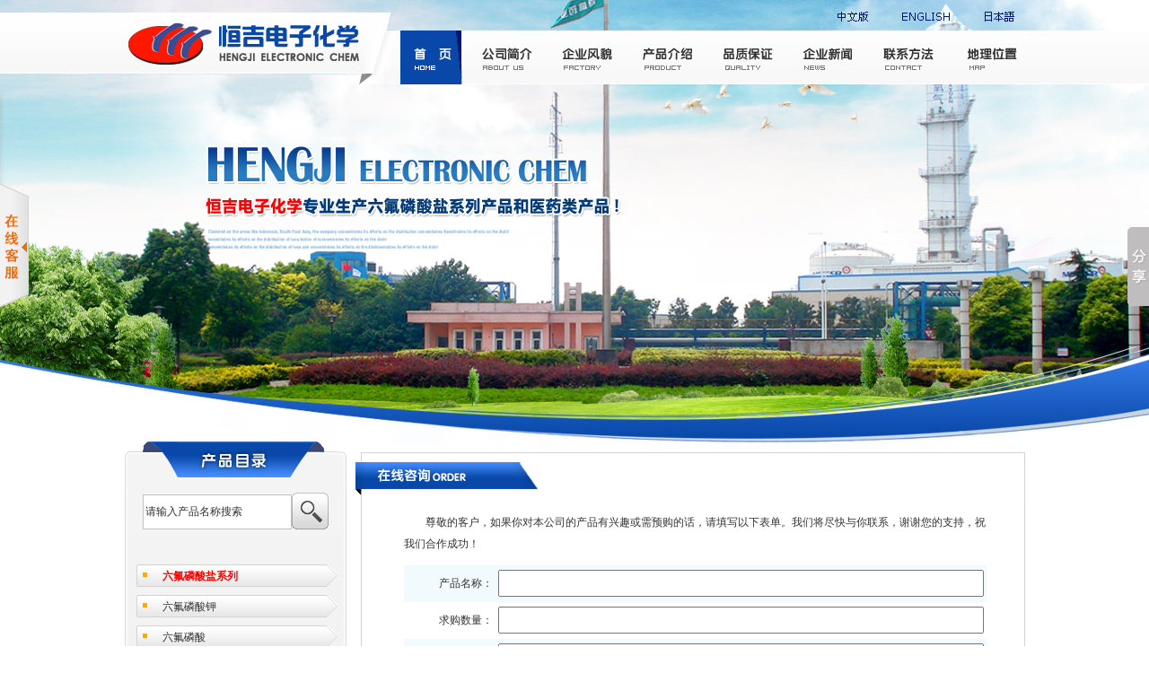

--- FILE ---
content_type: text/html; charset=utf-8
request_url: http://www.zjghjchem.com/order/id/26.html
body_size: 4909
content:
<!DOCTYPE html PUBLIC "-//W3C//DTD XHTML 1.0 Transitional//EN" "http://www.w3.org/TR/xhtml1/DTD/xhtml1-transitional.dtd">
<html xmlns="http://www.w3.org/1999/xhtml">
<head>
<title>六氟磷酸镁</title>
<meta http-equiv="Content-Type" content="text/html; charset=utf-8">
<meta name="description"  content="六氟磷酸镁">
<meta name="keywords" content="六氟磷酸镁">
<meta name="author" content="wengxiaojun9@hotmail.com">
<meta name="robots" content="index,follow">
<meta name="revisit-after" content="14 days">
<meta name="rating" content="general">
<meta name="distribution" content="global">
<meta name="classification" content="business">
<meta name="ROBOTS" content="INDEX,FOLLOW">
<link href="/Html/Index/css/css.css" rel="stylesheet" type="text/css" />
<link href="css/css.css" rel="stylesheet" type="text/css" />
<script type="text/JavaScript">
<!--
function MM_preloadImages() { //v3.0
  var d=document; if(d.images){ if(!d.MM_p) d.MM_p=new Array();
    var i,j=d.MM_p.length,a=MM_preloadImages.arguments; for(i=0; i<a.length; i++)
    if (a[i].indexOf("#")!=0){ d.MM_p[j]=new Image; d.MM_p[j++].src=a[i];}}
}

function MM_swapImgRestore() { //v3.0
  var i,x,a=document.MM_sr; for(i=0;a&&i<a.length&&(x=a[i])&&x.oSrc;i++) x.src=x.oSrc;
}

function MM_findObj(n, d) { //v4.01
  var p,i,x;  if(!d) d=document; if((p=n.indexOf("?"))>0&&parent.frames.length) {
    d=parent.frames[n.substring(p+1)].document; n=n.substring(0,p);}
  if(!(x=d[n])&&d.all) x=d.all[n]; for (i=0;!x&&i<d.forms.length;i++) x=d.forms[i][n];
  for(i=0;!x&&d.layers&&i<d.layers.length;i++) x=MM_findObj(n,d.layers[i].document);
  if(!x && d.getElementById) x=d.getElementById(n); return x;
}

function MM_swapImage() { //v3.0
  var i,j=0,x,a=MM_swapImage.arguments; document.MM_sr=new Array; for(i=0;i<(a.length-2);i+=3)
   if ((x=MM_findObj(a[i]))!=null){document.MM_sr[j++]=x; if(!x.oSrc) x.oSrc=x.src; x.src=a[i+2];}
}
//-->
</script>
</head>
<script src="http://mail.zjghjchem.com/NetSun/mail.js" type="text/javascript"></script>
<body bgcolor="#FFFFFF" onload="MM_preloadImages('/Html/Index/images/1_06.jpg','/Html/Index/images/1_07.jpg','/Html/Index/images/1_08.jpg','/Html/Index/images/1_09.jpg','/Html/Index/images/1_10.jpg','/Html/Index/images/1_11.jpg','/Html/Index/images/1_12.jpg')">
<table width="100%" border="0" cellspacing="0" cellpadding="0">
  <tr>
    <td align="center" background="/Html/Index/images/btbg.jpg" style="background-repeat:no-repeat;background-position:center top;"><table width="1004" border="0" align="center" cellpadding="0" cellspacing="0">
      <tr>
        <td><img src="/Html/Index/images/about_02.jpg" width="307" height="94" alt="张家港市恒吉电子化学有限公司 " /></td>
        <td><table width="100%" border="0" cellspacing="0" cellpadding="0">
          <tr>
            <td><img src="/Html/Index/images/about_03.jpg" alt="" width="697" height="34" border="0" usemap="#Map" /></td>
          </tr>
          <tr>
            <td><table width="100%" border="0" cellspacing="0" cellpadding="0">
              <tr>
                <td><a href="/index.html"><img src="/Html/Index/images/index_05.jpg" alt="" width="73" height="60" border="0" /></a></td>
                <td><a href="/about.html"><img src="/Html/Index/images/index_06.jpg" alt="" name="Image1" width="88" height="60" border="0" id="Image1" onmouseover="MM_swapImage('Image1','','/Html/Index/images/1_06.jpg',1)" onmouseout="MM_swapImgRestore()" /></a></td>
                <td><a href="/factory.html"><img src="/Html/Index/images/index_07.jpg" alt="" name="Image2" width="89" height="60" border="0" id="Image2" onmouseover="MM_swapImage('Image2','','/Html/Index/images/1_07.jpg',1)" onmouseout="MM_swapImgRestore()" /></a></td>
                <td><a href="/product.html"><img src="/Html/Index/images/index_08.jpg" alt="" name="Image3" width="91" height="60" border="0" id="Image3" onmouseover="MM_swapImage('Image3','','/Html/Index/images/1_08.jpg',1)" onmouseout="MM_swapImgRestore()" /></a></td>
                <td><a href="/quality.html"><img src="/Html/Index/images/index_09.jpg" alt="" name="Image4" width="88" height="60" border="0" id="Image4" onmouseover="MM_swapImage('Image4','','/Html/Index/images/1_09.jpg',1)" onmouseout="MM_swapImgRestore()" /></a></td>
                <td><a href="/news.html"><img src="/Html/Index/images/index_10.jpg" alt="" name="Image5" width="91" height="60" border="0" id="Image5" onmouseover="MM_swapImage('Image5','','/Html/Index/images/1_10.jpg',1)" onmouseout="MM_swapImgRestore()" /></a></td>
                <td><a href="/contact.html"><img src="/Html/Index/images/index_11.jpg" alt="" name="Image6" width="91" height="60" border="0" id="Image6" onmouseover="MM_swapImage('Image6','','/Html/Index/images/1_11.jpg',1)" onmouseout="MM_swapImgRestore()" /></a></td>
                <td><a href="/map.html"><img src="/Html/Index/images/index_12.jpg" alt="" name="Image7" width="86" height="60" border="0" id="Image7" onmouseover="MM_swapImage('Image7','','/Html/Index/images/1_12.jpg',1)" onmouseout="MM_swapImgRestore()" /></a></td>
              </tr>
            </table></td>
          </tr>
        </table></td>
      </tr>
    </table></td>
  </tr>
  <tr>
    <td height="404" align="center" background="/Html/Index/images/about_13.jpg" style="background-repeat:no-repeat;background-position:center top;">&nbsp;</td>
  </tr>
</table>

<meta http-equiv="Content-Type" content="text/html; charset=utf-8">
<link href="css/css.css" rel="stylesheet" type="text/css">
<table width="100%" border="0" cellspacing="0" cellpadding="0">
  <tr>
    <td align="center"><table width="1004" border="0" cellspacing="0" cellpadding="0">
      <tr>
        <td width="252" valign="top"><meta http-equiv="Content-Type" content="text/html; charset=utf-8">
<link href="css/css.css" rel="stylesheet" type="text/css">
<table width="252" border="0" cellspacing="0" cellpadding="0">
  <tr>
    <td><img src="/Html/Index/images/about_15.jpg" width="252" height="38" alt="" /></td>
  </tr>
  <tr>
    <td width="252" height="501" valign="top" background="/Html/Index/images/about_18.jpg"><table width="100%" border="0" cellspacing="0" cellpadding="0">
      <tr>
        <td height="70"><table width="100%" border="0" cellspacing="0" cellpadding="0">
          <tr>
            <td width="6%">&nbsp;</td>
            <td width="87%"><table width="95%" border="0" align="center" cellpadding="0" cellspacing="0" class="z1">
                <tr>
                  <form action='/prosearch_cn.html' method='get' name="search" id="search">
                    <td width="37%"><input name='title' type='text' class="botton"  onfocus="if (value =='请输入产品名称搜索'){value =''}" onblur="if (value ==''){value='请输入产品名称搜索'}" value="请输入产品名称搜索"  size="14" /></td>
                    <td width="27%" align="right"><input name="image" type="image" src="/Html/Index/images/search.gif" class="anniu" /></td>
                  </form>
                </tr>
            </table></td>
            <td width="7%">&nbsp;</td>
          </tr>
        </table></td>
      </tr>
    </table>
    <table width="100%" border="0" cellspacing="0" cellpadding="0">
      <tr>
        <td width="5%" height="414">&nbsp;</td>
        <td width="90%"><table width="100%" border="0" cellpadding="2" cellspacing="1" class="css">
                      <tr height="24">
              <td align="left" background="/Html/Index/images/bg1.gif" class="zw">
                      <a href="/product1/typeid/3.html" class="csshs">
                                                        <span class="csshd">&nbsp;&nbsp;&nbsp;&nbsp;&nbsp;&nbsp;&nbsp;&nbsp;&nbsp;</span><strong><font class="csshs" align="left">六氟磷酸盐系列</font></strong></a>                 </td>
            </tr>
            <tr >
                  <td align="left" background="/Html/Index/images/bg1.gif" class="csshd">&nbsp;&nbsp;&nbsp;&nbsp;&nbsp;&nbsp;&nbsp;&nbsp;&nbsp;<a href="/product_detail/id/23.html" title="六氟磷酸钾" onMouseOver="this.style.color='#cc6600'" onMouseOut="this.style.color='#000000'" class="csshd"">六氟磷酸钾</a></td>
                </tr><tr >
                  <td align="left" background="/Html/Index/images/bg1.gif" class="csshd">&nbsp;&nbsp;&nbsp;&nbsp;&nbsp;&nbsp;&nbsp;&nbsp;&nbsp;<a href="/product_detail/id/24.html" title="六氟磷酸" onMouseOver="this.style.color='#cc6600'" onMouseOut="this.style.color='#000000'" class="csshd"">六氟磷酸</a></td>
                </tr>                          <tr height="24">
              <td align="left" background="/Html/Index/images/bg1.gif" class="zw">
                      <a href="/product1/typeid/4.html" class="csshs">
                                                        <span class="csshd">&nbsp;&nbsp;&nbsp;&nbsp;&nbsp;&nbsp;&nbsp;&nbsp;&nbsp;</span><strong><font class="csshs" align="left">原料药系列</font></strong></a>                 </td>
            </tr>
            <tr >
                  <td align="left" background="/Html/Index/images/bg1.gif" class="csshd">&nbsp;&nbsp;&nbsp;&nbsp;&nbsp;&nbsp;&nbsp;&nbsp;&nbsp;<a href="/product_detail/id/30.html" title="托吡酯" onMouseOver="this.style.color='#cc6600'" onMouseOut="this.style.color='#000000'" class="csshd"">托吡酯</a></td>
                </tr><tr >
                  <td align="left" background="/Html/Index/images/bg1.gif" class="csshd">&nbsp;&nbsp;&nbsp;&nbsp;&nbsp;&nbsp;&nbsp;&nbsp;&nbsp;<a href="/product_detail/id/31.html" title="果糖二丙酮" onMouseOver="this.style.color='#cc6600'" onMouseOut="this.style.color='#000000'" class="csshd"">果糖二丙酮</a></td>
                </tr>                          <tr height="24">
              <td align="left" background="/Html/Index/images/bg1.gif" class="zw">
                      <a href="/product1/typeid/5.html" class="csshs">
                                                        <span class="csshd">&nbsp;&nbsp;&nbsp;&nbsp;&nbsp;&nbsp;&nbsp;&nbsp;&nbsp;</span><strong><font class="csshs" align="left">四氟硼酸系列</font></strong></a>                 </td>
            </tr>
            <tr >
                  <td align="left" background="/Html/Index/images/bg1.gif" class="csshd">&nbsp;&nbsp;&nbsp;&nbsp;&nbsp;&nbsp;&nbsp;&nbsp;&nbsp;<a href="/product_detail/id/33.html" title="氟硼酸钾" onMouseOver="this.style.color='#cc6600'" onMouseOut="this.style.color='#000000'" class="csshd"">氟硼酸钾</a></td>
                </tr><tr >
                  <td align="left" background="/Html/Index/images/bg1.gif" class="csshd">&nbsp;&nbsp;&nbsp;&nbsp;&nbsp;&nbsp;&nbsp;&nbsp;&nbsp;<a href="/product_detail/id/34.html" title="氟硼酸钠" onMouseOver="this.style.color='#cc6600'" onMouseOut="this.style.color='#000000'" class="csshd"">氟硼酸钠</a></td>
                </tr>                          <tr height="24">
              <td align="left" background="/Html/Index/images/bg1.gif" class="zw">
                      <a href="/product1/typeid/7.html" class="csshs">
                                                        <span class="csshd">&nbsp;&nbsp;&nbsp;&nbsp;&nbsp;&nbsp;&nbsp;&nbsp;&nbsp;</span><strong><font class="csshs" align="left">涂料系列</font></strong></a>                 </td>
            </tr>
            <tr >
                  <td align="left" background="/Html/Index/images/bg1.gif" class="csshd">&nbsp;&nbsp;&nbsp;&nbsp;&nbsp;&nbsp;&nbsp;&nbsp;&nbsp;<a href="/product_detail/id/38.html" title="2,2二羟甲基丙酸" onMouseOver="this.style.color='#cc6600'" onMouseOut="this.style.color='#000000'" class="csshd"">2,2二羟甲基丙酸</a></td>
                </tr>                      </table></td>
        <td width="5%">&nbsp;</td>
      </tr>
     
    </table></td>
  </tr>
</table></td>
        <td><table width="100%" border="0" cellspacing="0" cellpadding="0">
          <tr>
            <td><img src="/Html/Index/images/order_16.jpg" width="752" height="58" alt="" /></td>
          </tr>
          <tr>
            <td height="464" valign="top" background="/Html/Index/images/about_19.jpg"><table width="100%" border="0" cellspacing="0" cellpadding="0">
              <tr>
                <td width="4%">&nbsp;</td>
                <td width="94%">&nbsp;</td>
                <td width="2%">&nbsp;</td>
              </tr>
              <tr>
                <td>&nbsp;</td>
                <td align="left" class="css"><table width="92%"  border="0" align="center" cellpadding="0" cellspacing="0" class="css">
                  <tr>
                    <td height="417" align="left">                        <form action="/sendmail.html"  method="post">
                          <input type="hidden" name="to" value="wengxiaojun9@hotmail.com" />
                          <input type="hidden" name="subject" value="order"/>
                          <input type="hidden" name="display" value="okc"/>
                          &nbsp;&nbsp;&nbsp;&nbsp;&nbsp;&nbsp;&nbsp;&nbsp;<span class="cssd">尊敬的客户，如果你对本公司的产品有兴趣或需预购的话，请填写以下表单。我们将尽快与你联系，谢谢您的支持，祝我们合作成功！<br />
                            </p>
                            </span>
                          <table width="100%" height="0%" border="0" align="center" cellpadding="3" cellspacing="0" bgcolor="#CCCCCC" class="cssd">
                            <tbody>
                              <tr>
                                <td height="35" align="right" bgcolor="#F1FAFC" class="css">产品名称：</td>
                                <td width="79%" height="35" align="left" bgcolor="#F1FAFC" class="css"><input name="Product name" class="css" size="75" /></td>
                              </tr>
                                                            <tr>
                                <td width="21%" height="35" align="right" bgcolor="#FFFFFF" class="css"><div align="right">求购数量：</div></td>
                                <td width="79%" height="35" align="left" bgcolor="#FFFFFF" class="css"><input name="Purchase quantity" class="css" size="75" /></td>
                              </tr>
                              <tr>
                                <td width="21%" height="35" align="right" bgcolor="#F1FAFC" class="css"><div align="right">包装要求：</div></td>
                                <td width="79%" height="35" align="left" bgcolor="#F1FAFC" class="css"><input name="Packaging requirements" class="css" size="75" /></td>
                              </tr>
                              <tr>
                                <td width="21%" height="35" align="right" bgcolor="#FFFFFF" class="css"><div align="right">联 系 人：</div></td>
                                <td width="79%" height="35" align="left" bgcolor="#FFFFFF" class="css"><input name="Contact person" class="css" size="75" /></td>
                              </tr>
                              <tr>
                                <td width="21%" height="35" align="right" bgcolor="#F1FAFC" class="css"><div align="right">公司名称：</div></td>
                                <td height="35" align="left" bgcolor="#F1FAFC" class="css"><input name="Company name" class="css" size="75" /></td>
                              </tr>
                              <tr>
                                <td width="21%" height="35" align="right" bgcolor="#FFFFFF" class="css"><div align="right">联系电话：</div></td>
                                <td width="79%" height="35" align="left" bgcolor="#FFFFFF" class="css"><input name="Tel" class="css" size="75" /></td>
                              </tr>
                              <tr>
                                <td width="21%" height="35" align="right" bgcolor="#F1FAFC" class="css"><div align="right">联系手机：</div></td>
                                <td width="79%" height="35" align="left" bgcolor="#F1FAFC" class="css"><input name="Mobile phone" class="css" id="Mobile phone" size="75" />
                                </td>
                              </tr>
                              <tr>
                                <td width="21%" height="35" align="right" bgcolor="#FFFFFF" class="css"><div align="right">联系传真：</div></td>
                                <td width="79%" height="35" align="left" bgcolor="#FFFFFF" class="css"><input name="Fax" class="css" size="75" /></td>
                              </tr>
                              <tr>
                                <td width="21%" height="35" align="right" bgcolor="#F1FAFC" class="css"><div align="right">电子邮件：</div></td>
                                <td width="79%" height="35" align="left" bgcolor="#F1FAFC" class="css"><input name="E-mail" class="css" size="75" />
                                </td>
                              </tr>
                              <tr>
                                <td width="21%" height="35" align="right" bgcolor="#FFFFFF" class="css"><div align="right">其它说明：</div></td>
                                <td width="79%" height="35" align="left" bgcolor="#FFFFFF" class="css"><textarea name="Other" cols="60" rows="8" class="css"></textarea></td>
                              </tr>
                              <tr>
                                <td align="right" bgcolor="#F1FAFC"><div align="right">验&nbsp;&nbsp;证&nbsp;&nbsp;码：</div></td>
                                <td align="left" bgcolor="#F1FAFC"><input class="fb" id="verify" maxlength="50" 
                                name="verify" size="6" />
                  <img style="cursor:pointer" title=" 验证码刷新" src="/verify" onclick="this.src=’ /verify/’+Math.random(); " /></td>
                              </tr>
                              <tr>
                                <td height="35" colspan="2" bgcolor="#A6DFEC" class="css"><div align="center">
                                  <input name="submit" type="submit" onclick="if(document.getElementById('verify').value==''){alert('验证码');return false;}" value="提 交" />
                                  &nbsp;&nbsp;&nbsp;&nbsp;&nbsp;&nbsp;
                                  <input type="reset" value="清 除" name="Submit22" />
                                </div></td>
                              </tr>
                            </tbody>
                          </table>
                        </form></td>
                  </tr>
                </table></td>
                <td>&nbsp;</td>
              </tr>
            </table></td>
          </tr>
          <tr>
            <td><img src="/Html/Index/images/about_191.jpg" width="752" height="19" /></td>
          </tr>
        </table></td>
      </tr>
    </table></td>
  </tr>
  <tr>
    <td align="center">&nbsp;</td>
  </tr>
</table>
<meta http-equiv="Content-Type" content="text/html; charset=utf-8">
<table width="100%" border="0" cellspacing="0" cellpadding="0">
    <tr>
    <td height="78" align="center" background="/Html/Index/images/index_31.jpg" class="css"><a href="/index.html" class="css">首　页</a> | <a href="/about.html" class="css">公司简介</a> | <a href="/factory.html" class="css">企业风貌</a> | <a href="/product.html" class="css">产品介绍</a> | <a href="/quality.html" class="css">品质保证</a> | <a href="/order.html" class="css">在线订单</a> | <a href="/contact.html" class="css">联系方法</a> | <a href="/map.html" class="css">地理位置</a> | <a href="/main_en.html" class="css">ENGLISH</a> | <a href="/main_jp.html" class="css">日本語</a>【<a href="/Netsun.php" target="_blank" class="css">后台管理</a>】<br />
    <span class="zzb07tail"><a href="http://wengxiaojun9.cn.chemnet.com/show/" target="_blank" class="zzb07tail">张家港市恒吉电子化学有限公司</a>  版权所有(C)2014</span>&nbsp;<span class="zzb07tail">网络支持</span>&nbsp;<a href="http://www.chemnet.com.cn" target="_blank" class="zzb07link">中国化工网</a>&nbsp;<a href="http://www.chemnet.com" target="_blank" class="zzb07link">全球化工网</a>&nbsp;<a href="http://cn.toocle.com" target="_blank" class="zzb07link">生意宝</a>&nbsp;<a href="/zzq/index.html" target="_blank" class="zzb07link">著作权声明</a></td>
  </tr>
</table>
<map name="Map" id="Map"><area shape="rect" coords="456,7,529,27" href="/index.html" />
<area shape="rect" coords="535,6,614,27" href="/main_en.html" />
<area shape="rect" coords="620,4,688,28" href="/main_jp.html" />
</map>
<map name="Map2" id="Map2"><area shape="rect" coords="404,21,479,48" href="/about.html" />
</map>
<map name="Map3" id="Map3"><area shape="rect" coords="18,14,251,79" href="/news.html" />
</map>
<map name="Map4" id="Map4"><area shape="rect" coords="401,22,483,53" href="/contact.html" />
</map>
<map name="Map5" id="Map5">
<area shape="rect" coords="38,9,239,58" href="http://www.chemnet.com.cn" target="_blank" />
<area shape="rect" coords="37,70,238,118" href="http://www.chemnet.com" target="_blank" />
<area shape="rect" coords="39,131,240,177" href="http://cn.toocle.com" target="_blank" />
</map>

<div align="center">
<img src="/Html/Index/images/wewhat.jpg" width="137" />
</div>

<!-- Baidu Button BEGIN -->
				<script type="text/javascript" id="bdshare_js" data="type=slide&amp;img=3&amp;pos=right&amp;uid=0" ></script>
				<script type="text/javascript" id="bdshell_js"></script>
				<script type="text/javascript">
				document.getElementById("bdshell_js").src = "http://bdimg.share.baidu.com/static/js/shell_v2.js?cdnversion=" + Math.ceil(new Date()/3600000);
				</script>
				<!-- Baidu Button END --><!--QQ在线留言 begin-->
<LINK rel=stylesheet type=text/css href="https://vh-ui.y.netsun.com/web2.2/Public/qq/css/css.css">
<DIV id=netsun onmouseover=toBig() onmouseout=toSmall()>
<TABLE style="FLOAT: left" border=0 cellSpacing=0 cellPadding=0 width=157>
  <TBODY>
  <TR>
    <TD class=main_head height=39 vAlign=top>&nbsp;</TD></TR>
  <TR>
    <TD class=info vAlign=top>
      <TABLE class=qqtable border=0 cellSpacing=0 cellPadding=0 width=120
      align=center>
        <TBODY>
        <TR>
          <TD align=middle>
    				<IMG border=0 src="/Public/Uploads/tu(1).jpg" width="140" height="44"></TD>
        </TR>

        <TR><TD height=30 align=middle><a target="_blank" href="http://wpa.qq.com/msgrd?v=3&uin=506471524&site=qq&menu=yes"><img border="0" src="http://wpa.qq.com/pa?p=2:506471524:41" alt="点击这里给我发消息" title="点击这里给我发消息"/></a></TD></TR><tr><td align="center"></td></tr><TR>
          <TD height=5></TD></TR>
          <TR>
          <TD height=30 align=middle>&nbsp;</TD></TR>
        <TR>
          <TD align=middle>
            <DIV><FONT
            color=#9b9b9b>&nbsp;</FONT><BR><SPAN>&nbsp;</SPAN> </DIV></TD></TR>
        <TR>
          <TD align=middle>&nbsp;</TD></TR></TBODY></TABLE></TD></TR>
  <TR>
    <TD class=down_kefu vAlign=top></TD></TR></TBODY></TABLE>
<DIV class=Obtn></DIV></DIV>
<script type="text/javascript" src="https://vh-ui.y.netsun.com/web2.2/Public/qq/css/xuanfu1.js"></script>
<script type="text/javascript" src="https://vh-ui.y.netsun.com/web2.2/Public/qq/css/xuanfu.js"></script>

<!--QQ在线留言 end--></body>
</html>

--- FILE ---
content_type: text/css
request_url: http://www.zjghjchem.com/Html/Index/css/css.css
body_size: 425
content:
body,td,th {
	font-family: Arial, Helvetica, sans-serif;
	font-size: 12px;
}
body {
	margin-left: 0px;
	margin-top: 0px;
	margin-right: 0px;
	margin-bottom: 0px;
}
a:link {
	color: #333333;
	text-decoration: none;
}
a:visited {
	text-decoration: none;
	color: #666666;
}
a:hover {
	text-decoration: underline;
	color: #FF0000;
}
a:active {
	text-decoration: none;
	color: #FF3300;
}
.zzb07tail {font-size:12px;
font-family:Arial, Helvetica, sans-serif;
color:#666666;
}
a.zzb07link {	font-family: Arial, Helvetica, sans-serif;
	font-size: 12px;
	text-decoration:none;
	color: #333333;
}
.csshs {
	font-family: Arial, Helvetica, sans-serif;
	font-size: 12px;
	line-height: 29px;
	color: #FF0000;
}
.csshd {
	font-family: Arial, Helvetica, sans-serif;
	font-size: 12px;
	line-height: 29px;
	color: #333333;
}
.css {
	font-family: Arial, Helvetica, sans-serif;
	font-size: 12px;
	line-height: 24px;
	color: #333333;
}
.cssb {
	font-family: Arial, Helvetica, sans-serif;
	font-size: 12px;
	line-height: 26px;
	color: #ffffff;
}
.cssxh {
	font-family: Arial, Helvetica, sans-serif;
	font-size: 12px;
	line-height: 26px;
	color: #333333;
}
.botton {
	font-family: Arial, Helvetica, sans-serif;
	font-size: 12px;
	line-height: 35px;
	color: #333333;
	height: 35px;
	width: 160px;
	border: 1px solid #c2c2c2;
}
.csszd {
	font-family: Arial, Helvetica, sans-serif;
	font-size: 14px;
	line-height: 26px;
	color: #333333;
}


--- FILE ---
content_type: text/css
request_url: https://vh-ui.y.netsun.com/web2.2/Public/qq/css/css.css
body_size: 735
content:
@charset "utf-8";
body{margin:0px}

.main_head {
	BACKGROUND: url(../images/img3-5_2.png) no-repeat
}
* HTML .main_head {
	FILTER: progid:DXImageTransform.Microsoft.AlphaImageLoader(src="../images/img3-5_2.png",sizingMethod='crop'); BACKGROUND: none transparent scroll repeat 0% 0%
}
* + HTML .main_head {
	BACKGROUND: url(../images/img3-5_2.png) no-repeat
}
.info {
	PADDING-BOTTOM: 10px; PADDING-LEFT: 0px; PADDING-RIGHT: 0px; BACKGROUND: url(../images/img3-5_3.png) repeat-y; PADDING-TOP: 5px
}
* HTML .info {
	FILTER: progid:DXImageTransform.Microsoft.AlphaImageLoader(src="../images/img3-5_3.png",sizingMethod='crop'); BACKGROUND-REPEAT: repeat-y
}
* + HTML .info {
	PADDING-BOTTOM: 10px; PADDING-LEFT: 0px; PADDING-RIGHT: 0px; BACKGROUND: url(../images/img3-5_3.png) repeat-y; PADDING-TOP: 5px
}
.down_kefu {
	WIDTH: 157px; BACKGROUND: url(../images/img3-5_4.png) no-repeat; HEIGHT: 8px
}
* HTML .down_kefu {
	FILTER: progid:DXImageTransform.Microsoft.AlphaImageLoader(src="../images/img3-5_4.png",sizingMethod='crop'); WIDTH: 157px; BACKGROUND-REPEAT: repeat-y; HEIGHT: 8px
}
* + HTML .down_kefu {
	WIDTH: 157px; BACKGROUND: url(../images/img3-5_4.png) no-repeat; HEIGHT: 8px
}
.Obtn {
	MARGIN-TOP: 104px; WIDTH: 32px; BACKGROUND: url(../images/img3-5_1.png) no-repeat; FLOAT: left; HEIGHT: 139px; MARGIN-LEFT: -5px
}
* HTML .Obtn {
	FILTER: progid:DXImageTransform.Microsoft.AlphaImageLoader(src="../images/img3-5_1.png",sizingMethod='crop'); WIDTH: 32px; BACKGROUND: none transparent scroll repeat 0% 0%; FLOAT: left; HEIGHT: 139px
}
* + HTML .Obtn {
	MARGIN-TOP: 104px; WIDTH: 32px; BACKGROUND: url(../images/img3-5_1.png) no-repeat; FLOAT: left; HEIGHT: 139px; MARGIN-LEFT: -5px
}
.qqtable SPAN {
	PADDING-BOTTOM: 5px; LINE-HEIGHT: 20px; PADDING-LEFT: 0px; WIDTH: 100px; PADDING-RIGHT: 0px; COLOR: #ff6600; FONT-SIZE: 13px; FONT-WEIGHT: bold; PADDING-TOP: 5px
}
.qqtable A {
	TEXT-DECORATION: none
}
.qqtable A:hover {
	TEXT-DECORATION: none
}
.qun {
	BORDER-BOTTOM: #ffd2bf 1px solid; BORDER-LEFT: #ffd2bf 1px solid; PADDING-BOTTOM: 5px; LINE-HEIGHT: 20px; BACKGROUND-COLOR: #ffffff; PADDING-LEFT: 0px; WIDTH: 100px; PADDING-RIGHT: 0px; FONT-SIZE: 12px; BORDER-TOP: #ffd2bf 1px solid; BORDER-RIGHT: #ffd2bf 1px solid; PADDING-TOP: 5px
}
.qun SPAN {
	COLOR: #ff6600; FONT-SIZE: 13px; FONT-WEIGHT: bold
}
a.xuanfu {
	font-size: 12px;
	color: #666;
	}

--- FILE ---
content_type: application/javascript
request_url: http://mail.zjghjchem.com/NetSun/mail.js
body_size: 710
content:

function netsun_mail_write_hidden_fields() {
    for (var i=1; i<10; i++) {
        document.write("<input type=hidden name=netsun_hidden_" + i + " id=netsun_hidden_" + i + ">");
    }
}

function netsun_mail_set_data(form) {
    var user     = "";
    var domain   = "";
    var pass     = "";
    var lang     = "zh_CN";
    var lang_tmp = "";

    var user_ok   = false;
    var domain_ok = false;
    var pass_ok   = false;
    var lang_ok   = false;
    var vopt_ok   = false;

    for (var i=0; i<form.length; i++) {
        switch ( form.elements[i].id ) {
        case 'netsun_cust_user':
            user   = form.elements[i].value;
            break;
        case 'netsun_cust_domain':
            domain = form.elements[i].value;
            break;
        case 'netsun_cust_pass':
            pass   = form.elements[i].value;
            break;
        case 'netsun_cust_lang':
            lang_tmp = form.elements[i].value;
            break;
        }
    }

    user   = user.replace(/ /g, "");
    domain = domain.replace(/ /g, "");
    if ( ! ( user && domain && pass ) ) {
        alert("Username, domain and password required!");
        return false;
    }
    lang = ( lang_tmp == "zh_CN" ? "zh_CN" : "zh_CN" );

    for (var i=0; i<form.length; i++) {
        switch ( form.elements[i].id ) {
        case 'netsun_hidden_1':
            form.elements[i].name  = "uid";
            form.elements[i].value = user;
            user_ok = true;
            break;
        case 'netsun_hidden_2':
            form.elements[i].name  = "domain";
            form.elements[i].value = domain;
            domain_ok = true;
            break;
        case 'netsun_hidden_3':
            form.elements[i].name  = "password";
            form.elements[i].value = pass;
            pass_ok = true;
            break;
        case 'netsun_hidden_4':
            form.elements[i].name  = "locale";
            form.elements[i].value = lang;
            lang_ok = true;
            break;
        case 'netsun_hidden_5':
            form.elements[i].name  = "nodetect";
            form.elements[i].value = "false";
            vopt_ok = true;
            break;
        case 'netsun_hidden_6':
            form.elements[i].name  = "action:login";
            form.elements[i].value = "";
            vopt_ok = true;
            break;
        default:
            form.elements[i].name  = "f" + i;
        }
    }

    if ( ! ( user_ok && domain_ok && pass_ok && lang_ok && vopt_ok ) ) {
        alert("hidden input with ids netsun_hidden_1 .. 5 required!");
        return false;
    }
        form.action = "http://mail." + domain + "/coremail/index.jsp";
    return true;
}

